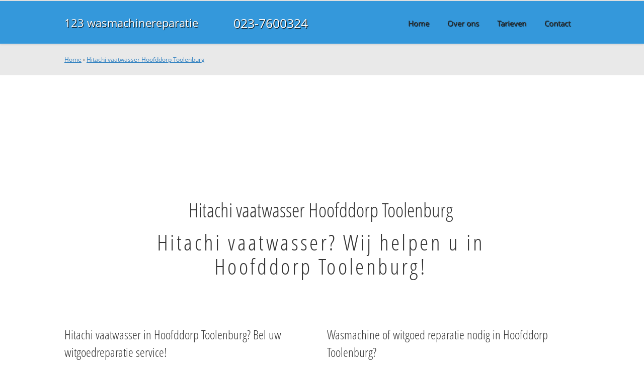

--- FILE ---
content_type: application/javascript
request_url: https://www.123wasmachinereparatie.nl/uploads/jquery/custom.js
body_size: 503
content:
$(document).on("scroll",function(){
	if($(document).scrollTop()>381){
		$('#header_background').addClass('smaller');
	} else{
		$('#header_background').removeClass('smaller');
	}
});
$(window).stellar({
	horizontalScrolling: false,
	responsive: true
});
$(document).ready(function() {
	mobile_menu()
	function mobile_menu() {
		var body = document.getElementsByTagName('body')[0];
		var mask = document.getElementById("mobile_menu_mask");
		var mobileMenu = document.getElementById("mobile_menu");
		var mobileMenuClose = document.getElementById("mobile_menu_close");
		var mobileMenuBack = document.getElementsByClassName("mobile_menu_back_button");
		var mobileMenuLink = document.getElementById("mobile_menu_link");
		var mobileMenuSubLink = document.getElementsByClassName("mobile_sub_link");
		
		mobileMenuLink.addEventListener("click", function() {
			mask.className = mask.className + " mask";
			mobileMenu.style.left = "0px";
			//body.style.left = "80%";
		});
		
		mobileMenuClose.addEventListener("click", function() {
			mobileMenu.style.left = "-80%";
			//body.style.left = "0px";
			mask.className=mask.className.replace("mask","");
		});
		
		mask.addEventListener("click", function() {
			mobileMenu.style.left = "-80%";
			//body.style.left = "0px";
			mask.className=mask.className.replace("mask","");
		});	

		mask.addEventListener('touchmove', function(e) {
			e.preventDefault();
		}, false);	
		
		for(var i=0;i<mobileMenuSubLink.length;i++){
			mobileMenuSubLink[i].addEventListener('click', function() {
				var mobileMenuSubMenu = this.parentNode.getElementsByTagName('ul')[0];
				var mobileMenuUl = document.getElementById('mobile_menu_inner').getElementsByClassName("mobile_menu")[0];
				
				mobileMenuSubMenu.style.display = "block";
				mobileMenuUl.style.left = "-110%";
			});
		}
		
		for(var i=0;i<mobileMenuBack.length;i++){
			mobileMenuBack[i].addEventListener('click', function() {
				var mobileMenuSubMenu = this.parentNode;
				var mobileMenuUl = document.getElementById('mobile_menu_inner').getElementsByClassName("mobile_menu")[0];
				
				mobileMenuUl.style.left = "0px";
				mobileMenuSubMenu.style.display = "none";
			});
		}
		
	}	

});